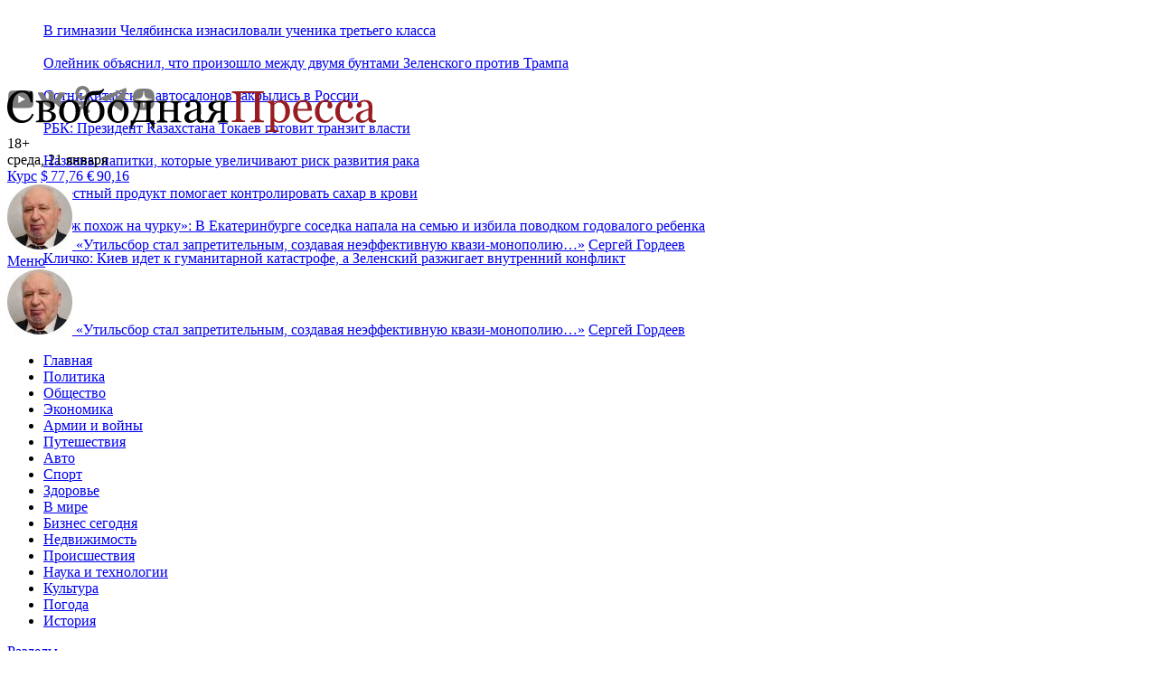

--- FILE ---
content_type: text/html; charset=utf-8
request_url: https://svpressa.ru/showbiz/news/267657/
body_size: 17259
content:
<!doctype html>
<html dir="ltr" lang="ru">
<head>
        <link rel="canonical" href="https://svpressa.ru/showbiz/news/267657/" />
            <meta charset="utf-8">
    <meta http-equiv="x-ua-compatible" content="ie=edge">
    <title>&laquo;Отправить на Колыму&raquo;: Милонов предложил лишить Ефремова всех званий и ролей</title>
    <meta name="viewport" content="width=device-width, initial-scale=1">
    <meta name="description" content="Депутат Госдумы Виталий Милонов требует посадить актера Михаила Ефремова">
                    
    
        <meta property="og:url" content="https://svpressa.ru/showbiz/news/267657/">
    <meta property="og:title" content="&laquo;Отправить на Колыму&raquo;: Милонов предложил лишить Ефремова всех званий и ролей">
    <meta property="og:description" content="Депутат Госдумы Виталий Милонов требует посадить актера Михаила Ефремова">
    <meta property="og:type" content="article">
    <meta property="og:image" content="https://svpressa.ru/p/26/267/267657/p-267657.jpg">
    <meta name="twitter:card" content="summary_large_image">
    <meta name="twitter:site" content="@svpressa">
    <meta name="twitter:creator" content="@svpressa">
    <meta name="twitter:title" content="&laquo;Отправить на Колыму&raquo;: Милонов предложил лишить Ефремова всех званий и ролей">
    <meta name="twitter:description" content="Депутат Госдумы Виталий Милонов требует посадить актера Михаила Ефремова">
    <meta name="twitter:image" content="https://svpressa.ru/p/26/267/267657/p-267657.jpg">
        
    
    <link rel="stylesheet" href="/css/sp.css?v=202410281">
    <!--[if lt IE 9]><script src="/js/html5support.js"></script><![endif]-->


    
    
    


        <script type="application/ld+json">
        {
          "@context": "https://schema.org/",
          "@type": "BreadcrumbList",
          "itemListElement": [{
            "@type": "ListItem",
            "position": 1,
            "name": "Главная",
            "item": "https://svpressa.ru/"
          },
                              {
            "@type": "ListItem",
            "position": 2,
            "name": "Шоубиз",
            "item": "https://svpressa.ru/showbiz/news/"
          },
                              {
            "@type": "ListItem",
            "position": 3,
            "name": "Аварии",
            "item": "https://svpressa.ru/topics/avarii/news/"
          },
                    
          {
            "@type": "ListItem",
            "position": 4,
            "name": "&laquo;Отправить на Колыму&raquo;: Милонов предложил лишить Ефремова всех званий и ролей"
          }
          ]
        }
    </script>
    


        <script type="application/ld+json">
        {
           "@context": "https://schema.org",
                      "@type": "NewsArticle",
                      "url": "https://svpressa.ru/showbiz/news/267657/",
                      "author": {
                "@type": "Person",
                "name": "Отдел Новостей"
              },
                       "publisher":{
              "@type":"Organization",
              "name":"Свободная Пресса",
              "logo": {
                  "@type": "ImageObject",
                  "url": "https://svpressa.ru/i/logo-svpressa.png"
                }
           },
           "headline": "&laquo;Отправить на Колыму&raquo;: Милонов предложил лишить Ефремова всех званий и ролей",
           "mainEntityOfPage": "https://svpressa.ru/showbiz/news/267657/",
           "articleBody": "Депутат Госдумы Виталий Милонов требует посадить актера Михаила Ефремова. Напомним, актер Михаил Ефремов, устроивший ДТП на&nbsp;Смоленской набережной в&nbsp;центре столицы, в&nbsp;момент аварии находился в&nbsp;состоянии опьянения. &laquo;Лечить поздно. Только тюрьма. Жалеть его нельзя. Ефремов мог выключиться за&nbsp;рулем и&nbsp;влететь в&nbsp;пешеходов. Плевать, что он&nbsp;известный актёр. Лишить его всех ролей и&nbsp;званий. И&nbsp;отправить на&nbsp;Колыму прорубать ледоколом дороги&raquo;,&nbsp;&mdash; цитирует Милонова РЕН&nbsp;ТВ. Он&nbsp;заявил, что если актер поймет, что ему это сходит с&nbsp;рук, он&nbsp;продолжит &laquo;алкоголические гонки&raquo;. &laquo;И&nbsp;в&nbsp;кино его брать нельзя. Кто ему платит&nbsp;&mdash; спонсирует его пьяные покатушки. Формула простая. Тот, кто сел нажравшись за&nbsp;руль&nbsp;&mdash; равен убийце&raquo;,&nbsp;&mdash; сказал депутат.",
                      "image":["https://svpressa.ru/p/26/267/267657/p-267657.jpg"],
                      "datePublished":"2020-06-09T02:53:00+03:00",
           "dateModified":"2020-06-09T02:53:00+03:00"
        }
    </script>
    


    

    <script src="/js/picturefill.min.js?v=1463063015000" async></script>

    

    
    
    <script async type="text/javascript" src="//s.luxcdn.com/t/229664/360_light.js"></script>
    





    
            <meta property="relap:article" content="false">
            <meta property="article:published_time" content="2020-06-09T02:53:00+03:00">
    

    
    
    <link rel="icon" type="image/png" href="/favicon-16x16.png?v=1471426270000" sizes="16x16">
    <link rel="icon" type="image/png" href="/favicon-32x32.png?v=1471426270000" sizes="32x32">
    <link rel="icon" type="image/png" href="/favicon-96x96.png?v=1471426270000" sizes="96x96">






<style>
@media (max-width: 480px) {

#adfox_154334798986441917 {
    display:block;
clear:both;
    padding-top:1em;
}

#yandex-vh {
    height:250px;
}

/*#adfox_149382238558383135,*/
#adfox_166074206548625200 {
    height:120px;
}

#adfox_157321318210373358 {
    height:300px;
}

#adfox_150347518061173214 {
    height:350px;
}

#adfox_152483132227926856 {
    height:350px;
}

#adfox_152112464784545018 {
    height:480px;
}


#adfox_152967455873041513 {
    height:750px;
}

#adfox_149805505100184850 {
    height:600px;
}

#adfox_158576435130642108,
#adfox_158652806112888988,
#adfox_158944708604245095 {
    height:120px;
}

#adfox_149684398997947462,
#adfox_1481729649585323 {
    height:400px;
    width:250px;
}

#adfox_166074206548625200,
/*#adfox_149382238558383135,*/
#adfox_152483132227926856,
#adfox_150347518061173214,
#adfox_152112464784545018,
#adfox_157321318210373358,
#adfox_152967455873041513,
#adfox_149805505100184850,
#adfox_158576435130642108,
#adfox_158652806112888988,
#adfox_158944708604245095,
#adfox_149684398997947462,
#adfox_1481729649585323,
#adfox_151671785189981641
{
    display:block;
    background-color: #fff;
    padding:0;
    position: relative;
}

/*#adfox_166074206548625200::before,*/
/*#adfox_149382238558383135::before,*/
#adfox_152483132227926856::before,
#adfox_150347518061173214::before,
#adfox_152112464784545018::before,
#adfox_157321318210373358::before,
#adfox_152967455873041513::before,
#adfox_149805505100184850::before,
/*#adfox_158576435130642108::before,*/
/*#adfox_158652806112888988::before,*/
/*#adfox_158944708604245095::before,*/
#adfox_149684398997947462::before,
#adfox_1481729649585323::before,
#adfox_151671785189981641::before
{
    content: "РЕКЛАМА";
    color:#666;
    font-size:14px;
    font-weight: normal;
    left: 50%;
    position: absolute;
    top: 50%;
    transform: translate(-50%, -50%);
    text-align: center;
    z-index:0;
}

}


@media (min-width: 481px) {

    #yandex-vh {
    height:450px;
}

#adfox_1481729326681014,
#adfox_158531307548162957  {
    width:300px;
    height:300px;
}

#adfox_150347518061173214 {
    height:450px;
}

#adfox_152112464784545018 {
    height:480px;
}



#adfox_157321318210373358 {
    height:340px;
}

/*
#adfox_1482230651395507 {
    height:200px;
}
*/
/*
#adfox_1481729254647214 {
    height:90px;
    width:728px;
}
*/

#adfox_1481729521474783,
#adfox_149684398997947462,
#adfox_1481729649585323 {
    height:400px;
    width:240px;
}


#adfox_1481729389686235 {
    width:300px;
    height:600px;
}

#adfox_152967466817766424 {
    height:300px;
}


#adfox_151671785189981641 {
    height:250px;
}

    #adfox_166074199840271027 {
        height:120px;
}


#adfox_166074199840271027,
#adfox_150347518061173214,
#adfox_152112464784545018,
#adfox_157321318210373358,
/*#adfox_1482230651395507,*/
/*#adfox_1481729254647214,*/
/*#adfox_1481729521474783,*/
#adfox_152967466817766424,
/*#adfox_1481729389686235,*/
#adfox_1481729326681014,
#adfox_158531307548162957,
#adfox_149684398997947462,
#adfox_1481729649585323,
#adfox_151671785189981641 {
    display:block;
    background-color: #fff;
    padding:0;
    position: relative;
}

/*#adfox_166074199840271027::before,*/
#adfox_150347518061173214::before,
#adfox_152112464784545018::before,
#adfox_157321318210373358::before,
/*#adfox_1482230651395507::before,*/
/*#adfox_1481729254647214::before,*/
/*#adfox_1481729521474783::before,*/
#adfox_152967466817766424::before,
/*#adfox_1481729389686235::before,*/
#adfox_1481729326681014::before,
#adfox_158531307548162957::before,
#adfox_151671785189981641::before,
/*#adfox_149684398997947462::before,*/
#adfox_1481729649585323::before,
#adfox_151671785189981641::before
 {
    content: "РЕКЛАМА";
    color:#666;
    font-size:14px;
    font-weight: normal;
    left: 50%;
    position: absolute;
    top: 50%;
    transform: translate(-50%, -50%);
    text-align: center;
    z-index:0;
}

/*
#adfox_1482230651395507::before {
    top: 11%;
}
*/

    #adfox_15132575496764270_149097,
    #adfox_15132575496764270_149068 {

    }

}


div.sendsay-checkbox {
margin-bottom: -1.75em;
}

div.sendsay-checkbox label {
font-size: 12px;
color:#666;
}

div.sendsay-image {
max-width:44px;
position:absolute;
}

div.sendsay-image + div.sendsay-text {
height: 4em;
padding-top: 1em;
}

div.sendsay-popup {
width:auto !important;
}

</style>



 

</head>

<body>

    
        <div id="adfox_15132575496764270"></div>
    
    
    
    
    
        <div id="adfox_1484921178563864"></div>
    
    
        
            <div id="adfox_1495110525393924"></div>
    
        <div id="adfox_153079930644463343" style="z-index:5;"></div>
        

        <div id="adfox_152993940628348673"></div>
    
    


    <a name="top"></a>
    <div class="b-container">
        
<div class="_adfox_banner_above_header" id="adfox_1482230651395507"></div>




<div id="adfox_149382238558383135" class="_adfox_banner_above_header_mobile_ad"></div>





<style>
.b-top-header__item {
	width:100%;
	display: block;
	overflow: hidden;
	line-height: 36px;
}

.b-top-header__logo {
	display: none;
}


@media (max-width: 998px) {
.b-top-header__logo {
display: block;
float:left;
width:36px;
margin-right:1em;
}


}



.b-top-header__e2wwqk-img:after {
  background: url('/i/164х38.png') no-repeat;
	height:38px;
	width:164px;
}
.b-top-header__e2wwqk,
.b-top-header__e2wwqk-img {
	height:38px;
	width:164px;
}

.b-top-header__main,
.b-top-header__aside {
	height:41px;
}


</style>

<section class="b-top-header">
<div class="b-top-header__main">
	<div class="b-top-header__ticker">
		<div class="b-top-header__ticker-loader"></div>
	</div>
	<ul class="b-top-header__items">
				<li class="b-top-header__item"><a href="/accidents/news/499555/?top=1">В гимназии Челябинска изнасиловали ученика третьего класса</a></li>
				<li class="b-top-header__item"><a href="/politic/news/499557/?top=1">Олейник объяснил, что произошло между двумя бунтами Зеленского против Трампа</a></li>
				<li class="b-top-header__item"><a href="/society/news/499566/?top=1">Сотни китайских автосалонов закрылись в России</a></li>
				<li class="b-top-header__item"><a href="/politic/news/499552/?top=1">РБК: Президент Казахстана Токаев готовит транзит власти</a></li>
				<li class="b-top-header__item"><a href="/health/news/499539/?top=1">Названы напитки, которые увеличивают риск развития рака</a></li>
				<li class="b-top-header__item"><a href="/health/news/499542/?top=1">Известный продукт помогает контролировать сахар в крови</a></li>
				<li class="b-top-header__item"><a href="/accidents/news/499558/?top=1">&laquo;Муж похож на чурку&raquo;: В Екатеринбурге соседка напала на семью и избила поводком годовалого ребенка</a></li>
				<li class="b-top-header__item"><a href="/society/news/499553/?top=1">Кличко: Киев идет к гуманитарной катастрофе, а Зеленский разжигает внутренний конфликт</a></li>
		
	</ul>
</div>
<div class="b-top-header__aside">
	<div class="b-top-header__e2wwqk">
		<div id="adfox_172951536231457824"></div>
		
	</div>


	<div class="b-top-header__socials">
		<a target="_blank" href="https://www.youtube.com/user/svpressaru?sub_confirmation=1" class="b-top-header__socials-item" title="Свободная Пресса на YouTube"><img src="/i/socials/yt.png" alt="Свободная Пресса на YouTube"></a>
		<a target="_blank" href="https://vk.com/svpressa" class="b-top-header__socials-item" title="Свободная Пресса Вконтакте"><img src="/i/socials/vk.png" alt="Свободная Пресса Вконтакте"></a>
		<a target="_blank" href="https://www.odnoklassniki.ru/svpressa" class="b-top-header__socials-item" title="Свободная Пресса в Одноклассниках"><img src="/i/socials/ok.png" alt="Свободная Пресса в Одноклассниках"></a>
		<a target="_blank" href="https://t.me/s/svpressaru" class="b-top-header__socials-item" title="Свободная Пресса в Телеграм"><img src="/i/socials/tg.png" alt="Свободная Пресса в Телеграм"></a>
				<a target="_blank" href="https://dzen.ru/svpressaru" class="b-top-header__socials-item" title="Свободная Пресса в Дзен"><img src="/i/socials/dzen.png" alt="Свободная Пресса в Дзен"></a>
	</div>
</div>
</section>


<!-- header -->
<header class="b-header _clearfix">
	<div class="b-header__info-container">
		<div class="b-header__info">
			<div class="b-header__logo"><a href="/"><img src="/i/logo-svpressa.svg" onerror="this.src='/i/logo-svpressa.png'" alt="Свободная Пресса" class="b-header__logo-img"></a>
				<div class="b-header__age-rating">18+</div>
			</div>
			<div class="b-header__date-and-region">
				<div class="b-header__date">
					среда, 21 января
				</div>

				<div class="b-header__currency-wrapper _hide_mobile">
					<a class="b-header__currency-link" href="/topics/kurs-valyut/">Курс</a>
					<a href="/topics/kurs-valyut/" class="b-header__currency b-header__currency--first">
						$&thinsp;<span class="b-header__currency-value b-header__currency--up">77,76</span>
					</a>
					<a href="/topics/kurs-valyut/" class="b-header__currency">
						&euro;&thinsp;<span class="b-header__currency-value b-header__currency--up">90,16</span></a>
				</div>

				


				
			</div>
		</div>
		<div class="b-header__top _hide_mobile">
						<!-- quote -->
			<article class="b-article" data-name="Сергей Гордеев:
				О повышении утильсбора на авто">
				<a href="/quotes/5439/?qht=1" class="b-quote-top__img">
					<img src="/p/persons/5044/s-5044.jpg"
						alt="">
				</a>
				<a class="b-quote-top__subtitle" href="/quotes/5439/?qht=1"><span
						class="b-quote-mark">&laquo;</span>Утильсбор стал запретительным, создавая неэффективную квази-монополию…<span
						class="b-quote-mark">&raquo;</span></a>
				<a href="/quotes/5439/?qht=1"
					class="b-quote-top__author-name">Сергей Гордеев</a>
			</article>
			<!-- /quote -->
			
					</div>
		<div class="b-header__menu-trigger" id="b-header__menu-trigger">
			<a href="#" class="b-header__menu-link">
				<div class="b-header__menu-icon"></div>
				<div class="b-header__menu-title">Меню</div>
			</a>
		</div>
	</div>


<noindex>
<!--noindex-->
<div class="b-quote-header">
	<article class="b-quote-header__article" data-name="Сергей Гордеев:
	О повышении утильсбора на авто">
	<a href="/quotes/5439/?qht=1" class="b-quote-header__img" rel="nofollow">
		<img src="/p/persons/5044/s-5044.jpg"
			alt="">
	</a>
	<a class="b-quote-top__subtitle" href="/quotes/5439/?qht=1" rel="nofollow"><span
			class="b-quote-mark">&laquo;</span>Утильсбор стал запретительным, создавая неэффективную квази-монополию…<span
			class="b-quote-mark">&raquo;</span></a>
	<a href="/quotes/5439/?qht=1"
		class="b-quote-top__author-name" rel="nofollow">Сергей Гордеев</a>
</article>
</div>
<!--/noindex-->
</noindex>

		<!-- menu-container -->
	<div class="b-header__menu-container _hide_mobile" id="b-header__menu-container">
		<!-- nav -->
		<nav class="b-nav">
			<div class="b-nav-container">
				<div class="b-nav__container">
					<div class="b-nav__rubrics-container" id="b-nav__rubrics-container">
						<a href="#" class="b-nav__rubrics-trigger" id="b-nav__rubrics-trigger"></a>
						<ul class="b-nav__list" id="b-nav__list_rubrics">
							<li class="b-nav__item"><a class="b-nav__link b-nav__link_white" href="/">Главная</a></li>
																					<li class="b-nav__item"><a class="b-nav__link b-nav__link_white" href="/politic/">Политика</a></li>
																																										<li class="b-nav__item"><a class="b-nav__link b-nav__link_white" href="/society/">Общество</a></li>
																																										<li class="b-nav__item"><a class="b-nav__link b-nav__link_white" href="/economy/">Экономика</a></li>
																																										<li class="b-nav__item"><a class="b-nav__link b-nav__link_white" href="/war21/">Армии и войны</a></li>
																																										<li class="b-nav__item"><a class="b-nav__link b-nav__link_white" href="/travel/">Путешествия</a></li>
																																																								<li class="b-nav__item"><a class="b-nav__link b-nav__link_white" href="/auto/">Авто</a></li>
																												<li class="b-nav__item"><a class="b-nav__link b-nav__link_white" href="/sport/">Спорт</a></li>
																																																								<li class="b-nav__item"><a class="b-nav__link b-nav__link_white" href="/health/">Здоровье</a></li>
																																										<li class="b-nav__item"><a class="b-nav__link b-nav__link_white" href="/world/">В мире</a></li>
																																										<li class="b-nav__item"><a class="b-nav__link b-nav__link_white" href="/business/">Бизнес сегодня</a></li>
																																										<li class="b-nav__item"><a class="b-nav__link b-nav__link_white" href="/realty/">Недвижимость</a></li>
																												<li class="b-nav__item"><a class="b-nav__link b-nav__link_white" href="/accidents/">Происшествия</a></li>
																																																								<li class="b-nav__item"><a class="b-nav__link b-nav__link_white" href="/science/">Наука и технологии</a></li>
																												<li class="b-nav__item"><a class="b-nav__link b-nav__link_white" href="/culture/">Культура</a></li>
																																																								<li class="b-nav__item"><a class="b-nav__link b-nav__link_white" href="/weather/">Погода</a></li>
																																										<li class="b-nav__item"><a class="b-nav__link b-nav__link_white" href="/post/">История</a></li>
																																																																																																																																																																																						
						</ul>
					</div>
				</div>
				<div class="b-nav__container">
					<a href="#" class="b-nav__trigger" id="b-nav__list_categories-trigger">Разделы</a>
					<div class="b-nav__sub-container _hide_mobile" id="b-nav__categories-container">
						<ul class="b-nav__list">
							<li class="b-nav__item b-nav__item_category b-nav__item_first"><a class="b-nav__link" href="/all/news/">Новости</a></li>
							<li class="b-nav__item b-nav__item_category"><a class="b-nav__link" href="/blogs/">Мнения</a></li>
							
							<li class="b-nav__item b-nav__item_category"><a class="b-nav__link" href="/all/photo/">Фото</a></li>
							
							<li class="b-nav__item b-nav__item_category"><a class="b-nav__link" href="/all/sptv/">СП-Видео</a></li>
							
							<li class="b-nav__item b-nav__item_category"><a class="b-nav__link" href="/authors/">Авторы</a></li>
							<li class="b-nav__item b-nav__item_category"><a class="b-nav__link " href="/experts/">Эксперты</a></li>
							<li class="b-nav__item b-nav__item_category"><a class="b-nav__link " href="/quotes/">Цитаты</a></li>
							<li class="b-nav__item b-nav__item_category"><a class="b-nav__link " href="/persons/">Персоны</a></li>
							<li class="b-nav__item b-nav__item_category"><a class="b-nav__link " href="/companies/">Компании</a></li>
							
						</ul>
					</div>
				</div>
				

								<div class="b-nav__container b-nav__topics">
					<a href="#" class="b-nav__trigger" id="b-nav__list_topics-trigger">Горячие темы</a>
					<div class="b-nav__sub-container b-nav__sub-container_topics _hide_mobile" id="b-nav__topics-container">
						<ul class="b-nav__list">
							<li class="b-nav__item b-nav__item_topic b-nav__item_topics _hide_mobile"><a class="b-nav__link_topics" href="/topics/">Темы:</a></li>
														<li class="b-nav__item b-nav__item_topic b-nav__item_first"><a class="b-nav__link" href="/topics/specialnaya-operaciya-na-ukraine/">Спецоперация на Украине</a></li>
														<li class="b-nav__item b-nav__item_topic"><a class="b-nav__link" href="/topics/mir-na-ukraine/">Мир на Украине</a></li>
														<li class="b-nav__item b-nav__item_topic"><a class="b-nav__link" href="/topics/migranty-i-migraciya/">Мигранты и миграция</a></li>
														<li class="b-nav__item b-nav__item_topic"><a class="b-nav__link" href="/topics/sankcii/">Санкции</a></li>
														<li class="b-nav__item b-nav__item_topic"><a class="b-nav__link" href="/topics/kurs-valyut/">Курс валют</a></li>
														<li class="b-nav__item b-nav__item_topic"><a class="b-nav__link" href="/topics/krasota-i-uhod/">Красота и уход</a></li>
														<li class="b-nav__item b-nav__item_topic"><a class="b-nav__link" href="/topics/kitay-segodnya/">Китай сегодня</a></li>
							
						</ul>
					</div>
				</div>
				
			</div>
			<!-- /nav-container -->
		</nav>
		<!-- /nav -->
	</div>
	<!-- /menu-container -->

</header>
<!-- /header -->




<!-- bottom topline -->








        <!-- content -->
        <div class="b-content _clearfix">
            

            

            <!-- content-main -->
            			<!-- content-main -->
			<div class="b-content__main">
								<div id="adfox_1481729254647214" class="_adfox_banner_768"></div>

								<article class="b-text">
	<div class="b-text__container">
		<header class="b-text__header">
							<div class="b-text__rubric">
								<a class="b-text__rubric-link"
									href="/showbiz/"><span>Шоубиз</span></a>																/
								<a class="b-text__rubric-link" href="/topics/avarii/">Аварии</a>
																
								<div class="b-text__date">9 июня 2020 02:53</div>
							</div>

							<h1 class="b-text__title">&laquo;Отправить на Колыму&raquo;: Милонов предложил лишить Ефремова всех званий и ролей</h1>
							
							

														<div class="b-text__info">
								
								
								<div class="b-views b-views_header"><i class="icon-views"></i> 1213</div>
								<a href="#" class="b-text__socials-trigger" id="b-text__socials-trigger"><i class="icon-socials"></i></a>
								<div class="b-socials b-socials_header _hide_mobile" id="b-socials_header">
									<div class="b-socials__container b-socials__container_header">
										<div class="ya-share2" data-services="vkontakte,odnoklassniki,telegram"
											data-url="https://svpressa.ru/showbiz/news/267657/" data-title="&laquo;Отправить на Колыму&raquo;: Милонов предложил лишить Ефремова всех званий и ролей"
											data-description="Депутат Госдумы Виталий Милонов требует посадить актера Михаила Ефремова" data-counter></div>
									</div>
								</div>
								<a class="b-print b-print_header" href="#" title="Версия для печати"><i class="icon-print"></i></a>
								<a class="b-email b-email_header"
									href="mailto:?subject=«Отправить на Колыму»: Милонов предложил лишить Ефремова всех званий и ролей&body=«Отправить на Колыму»: Милонов предложил лишить Ефремова всех званий и ролей%0Dhttps://svpressa.ru/showbiz/news/267657/%0D%0DСвободная%20Пресса%0Dhttps://svpressa.ru"
									title="Отправить по емейл"><i class="icon-email"></i></a>
								
								
							</div>
							<!-- /text__info -->
							
							
						</header>
						<!-- /text__header -->

						
																		<div id="adfox_152483132227926856" class="b-text__block_offset_medium"></div>
		<div class="b-text__content">
    <div class="b-text__block b-text__block_text b-text__block_offset_large" data-io-article-url="https://svpressa.ru/showbiz/news/267657/">
                <div class="_adfox_banner_240" id="adfox_1481729521474783">
            <div id="crt-713416"></div>
        </div>
                
        
        <p>Депутат Госдумы <a class="_bold _link_new-window" href="/persons/vitaliy-milonov/" target="_blank" rel="noopener">Виталий Милонов</a> требует посадить актера <a class="_bold _link_new-window" href="/persons/mihail-efremov/" target="_blank" rel="noopener">Михаила Ефремова</a>.</p> <p>Напомним, актер Михаил Ефремов, устроивший ДТП на&nbsp;Смоленской набережной в&nbsp;центре столицы, в&nbsp;момент аварии находился <a href="/showbiz/news/267655/" target="_blank" rel="noopener">в&nbsp;состоянии опьянения</a>.</p> <p>&laquo;Лечить поздно. Только тюрьма. Жалеть его нельзя. Ефремов мог выключиться за&nbsp;рулем и&nbsp;влететь в&nbsp;пешеходов. Плевать, что он&nbsp;известный актёр. Лишить его всех ролей и&nbsp;званий. И&nbsp;отправить на&nbsp;Колыму прорубать ледоколом дороги&raquo;,&nbsp;&mdash; <a href="/showbiz/news/267655/" target="_blank" rel="nofollow noopener">цитирует</a> Милонова РЕН&nbsp;ТВ.</p> <p>Он&nbsp;заявил, что если актер поймет, что ему это сходит с&nbsp;рук, он&nbsp;продолжит &laquo;алкоголические гонки&raquo;.</p> <p>&laquo;И&nbsp;в&nbsp;кино его брать нельзя. Кто ему платит&nbsp;&mdash; спонсирует его пьяные покатушки. Формула простая. Тот, кто сел нажравшись за&nbsp;руль&nbsp;&mdash; равен убийце&raquo;,&nbsp;&mdash; сказал депутат.</p>  <p> </p><p><div id="adfox_154334798986441917"></div></p>

        

        
		

                
        
        
        
        
        

            


    
    </div>
</div>
<!-- /text__content -->

		<footer class="b-text__footer">

    

    <div id="adfox_16650673131151604" class="_clearfix" style="padding-top:1.5em;padding-bottom:1em"></div>

<div class="b-footer-promo" style="padding:1em 1em 1em 20px;margin-top:2em;">
	<p>
		Читайте новости «Свободной Прессы» в <a href="https://yandex.ru/news/?favid=9118" class="_link_medium" target="_blank">Яндекс.Новостях</a>, а так же подписывайтесь на наши каналы в <a href="https://zen.yandex.ru/id/5fa06601ccd6794086f076f3" class="_link_medium" target="_blank">Яндекс.Дзен</a>, <a href="https://t.me/svpressaru" class="_link_medium" target="_blank">Telegram</a> и <a href="https://mediametrics.ru/rating/ru/day.html?search=www.svpressa.ru" class="_link_medium" target="_blank">MediaMetrics</a>.
</p>
</div>
  



<div id="adfox_157321318210373358" style="clear:both" class="_clearfix b-text__block_offset_large"></div>




    
    
        <div id="adfox_152112464784545018"  style="clear:both" class="_clearfix b-text__block_offset_medium"></div>


    
    <!-- relevant-articles -->

<!-- topics -->
<div class="b-topics">
	<a href="/topics/avarii/" class="b-content__title_link">Читайте ещё</a>

	<div class="b-articles">
						<!-- article -->
<article class="b-article b-article_small b-col_1-2_content b-col_1-2_content_first">
	<a href="/society/article/498550/?cba=1" class="b-article__img b-article__img_small">
		<img src="/p/49/498/498550/xs-498550.jpg?v=1768312515" alt="У пятимесячного Миши Ворошилина редкий диагноз, угрожающий раком кожи">
	</a>
	<a class="b-article__title b-article__title_small" href="/society/article/498550/?cba=1">У пятимесячного Миши Ворошилина редкий диагноз, угрожающий раком кожи</a>
	<p class="b-article__subtitle b-article__subtitle_small">Мальчика спасёт только срочная операция</p>
</article>
<!-- /article -->


						<!-- article -->
<article class="b-article b-article_small b-col_1-2_content">
	<a href="/showbiz/article/498714/?cba=1" class="b-article__img b-article__img_small">
		<img src="/p/49/498/498714/xs-498714.jpg?v=1768420488" alt="&quot;Дело Гудкова&quot;: Лафа - русских-то теперь чуть ли не даром оскорблять можно!">
	</a>
	<a class="b-article__title b-article__title_small" href="/showbiz/article/498714/?cba=1">&laquo;Дело Гудкова&raquo;: Лафа&nbsp;&mdash; русских-то теперь чуть&nbsp;ли не даром оскорблять можно!</a>
	<p class="b-article__subtitle b-article__subtitle_small">За издевательскую пародию на песню SHAMAN&rsquo;а &laquo;узкий&raquo; комик заплатит смехотворный штраф</p>
</article>
<!-- /article -->

	</div>

	<div class="b-articles">
						<!-- article -->
<article class="b-article b-article_small_news b-col_1-2_content b-col_1-2_content_first">
	<a class="b-article__title b-article__title_small" href="/accidents/news/499239/?cban=1">Столкновение скоростных поездов в Испании: растет число жертв</a>
	
</article>
<!-- /article -->


						<!-- article -->
<article class="b-article b-article_small_news b-col_1-2_content">
	<a class="b-article__title b-article__title_small" href="/sport/news/499380/?cban=1">Известный хоккеист Ничушкин попал в аварию</a>
	
</article>
<!-- /article -->

	</div>

		<div class="b-articles">
						<!-- article -->
<article class="b-article b-article_small b-col_1-2_content b-col_1-2_content_first">
	<a href="/war21/article/499551/?cba=1" class="b-article__img b-article__img_small">
		<img src="/p/49/499/499551/xs-499551.jpg?v=1768974729" alt="Сводки СВО, 21 января, главное: «ПВО не работает, F-16 непонятно, что делают», - Зеленский громит генералов">
	</a>
	<a class="b-article__title b-article__title_small" href="/war21/article/499551/?cba=1">Сводки СВО, 21&nbsp;января, главное: &laquo;ПВО не работает, F-16 непонятно, что делают&raquo;,&nbsp;&mdash; Зеленский громит генералов</a>
	<p class="b-article__subtitle b-article__subtitle_small">1427-й день спецоперации. Ситуация на фронтах остается напряженной, но инициатива за&nbsp;ВС РФ</p>
</article>
<!-- /article -->


						

		<article class="b-article b-article_small b-col_1-2_aside">

 <!-- Sparrow -->

<script type="text/javascript" data-key="ea1c763b8e43c3e5e486e1b79c281e1e">
(function(w, a) {
(w[a] = w[a] || []).push({
'script_key': 'ea1c763b8e43c3e5e486e1b79c281e1e',
'settings': {
'w': 19659,
'sid': 10136
}
});
if(!window['_Sparrow_embed']) {
var node = document.createElement('script'); node.type = 'text/javascript'; node.async =
true;
node.src = 'https://widget.sparrow.ru/js/embed.js';
(document.getElementsByTagName('head')[0] ||
document.getElementsByTagName('body')[0]).appendChild(node);
} else {
window['_Sparrow_embed'].initWidgets();
}
})(window, '_sparrow_widgets');
</script>

<!-- /Sparrow -->

        </article>

		
	</div>
	</div>
<!-- /topics -->


    <div class="b-topics">
	  <a href="/topics/avarii/" class="b-topic__link"><span class="b-topic__title">Тема:</span> Аварии</a>
</div>	

       
    <div class="b-tag">
	<span class="b-tag__title">Теги:</span>
				<a href="/tags/vitaliy-milonov/" class="b-tag__link">#Виталий Милонов</a> 
				<a href="/tags/mihail-efremov/" class="b-tag__link">#Михаил Ефремов</a> 
				<a href="/tags/dtp/" class="b-tag__link">#ДТП</a> 
		
</div>	
<!-- /tags -->

    
<div class="b-likes-and-socials">
	<div class="b-socials b-socials_footer">
		<div class="b-socials__container b-socials__container_footer">
			<div class="ya-share2 b-socials__yashare"
				data-services="vkontakte,odnoklassniki,telegram" data-url="https://svpressa.ru/showbiz/news/267657/" data-image="https://svpressa.ru/p/26/267/267657/p-267657.jpg"  data-title="&laquo;Отправить на Колыму&raquo;: Милонов предложил лишить Ефремова всех званий и ролей"
				data-description="Депутат Госдумы Виталий Милонов требует посадить актера Михаила Ефремова" data-counter></div>
		</div>
	</div>

			<div class="b-counts_footer">
		<div class="b-comments_footer-wrapper">
			
			<a class="b-comments_footer_btn" href="#mc-container"
				data-cackle-channel="267657"><span>Комментировать</span><i class="icon-comments"></i></a>

		</div>
	</div>
		</div>
    
    <img src="/cnt.php" class="_hidden">
</footer>
<!-- /b-text__footer news -->







<section class="b-content__section b-content__section_first">
  <div class="pulse-widget" data-sid="partners_widget_svpressaru_1"></div>
  <script async src="https://static.pulse.mail.ru/pulse-widget.js"></script>
</section>


 







	</div>
	<!-- /b-text__container -->
</article>
<!-- /b-text -->
								
								<section class="b-content__sectionb-content__section_first" id="adfox_152967466817766424"></section>
<section class="b-content__sectionb-content__section_first" id="adfox_152967455873041513"></section>



								<!-- more news -->
<section class="b-content__section _oh">
	<a href="/all/news/" class="b-content__title b-content__title_list">Новости дня</a>
	<ul class="b-news__list b-news__list-more-news">
				<li class="b-news__item_list b-news__item_first">
			<a class="b-news__title" href="/health/news/499570/?nbt=1"><time class="b-news__time" datetime="2026-01-21T11:09:00+03:00">11:09</time> В индийском штате выявлен новый опасный штамм оспы обезьян</a>
		</li>
				<li class="b-news__item_list">
			<a class="b-news__title" href="/accidents/news/499569/?nbt=1"><time class="b-news__time" datetime="2026-01-21T11:00:00+03:00">11:00</time> В Уфе мигранты готовили теракт в полицейском отделе&nbsp;&mdash; один из участников ликвидирован</a>
		</li>
				<li class="b-news__item_list">
			<a class="b-news__title" href="/society/news/499568/?nbt=1"><time class="b-news__time" datetime="2026-01-21T10:59:00+03:00">10:59</time> Эксперт: Прежде чем запрещать в&nbsp;РФ регистрацию ботов, необходимо принять другой закон</a>
		</li>
				<li class="b-news__item_list">
			<a class="b-news__title" href="/accidents/news/499567/?nbt=1"><time class="b-news__time" datetime="2026-01-21T10:50:00+03:00">10:50</time> В Кемерово вооруженные пассажиры забрали иномарку у таксиста и оставили его в безлюдном месте</a>
		</li>
				<li class="b-news__item_list">
			<a class="b-news__title" href="/society/news/499566/?nbt=1"><time class="b-news__time" datetime="2026-01-21T10:41:00+03:00">10:41</time> Сотни китайских автосалонов закрылись в России</a>
		</li>
				<li class="b-news__item_list">
			<a class="b-news__title" href="/war21/news/499565/?nbt=1"><time class="b-news__time" datetime="2026-01-21T10:35:00+03:00">10:35</time> СМИ: Канада моделирует военное вторжение США и потенциальный ответ</a>
		</li>
				<li class="b-news__item_list">
			<a class="b-news__title" href="/accidents/news/499564/?nbt=1"><time class="b-news__time" datetime="2026-01-21T10:28:00+03:00">10:28</time> В Томске авария оставила без воды жителей 700 домов</a>
		</li>
				<li class="b-news__item_list">
			<a class="b-news__title" href="/politic/news/499562/?nbt=1"><time class="b-news__time" datetime="2026-01-21T10:18:00+03:00">10:18</time> Свои земли и свои люди: Медведев объяснил, почему Трампу не стать Путиным</a>
		</li>
				<li class="b-news__item_list">
			<a class="b-news__title" href="/politic/news/499563/?nbt=1"><time class="b-news__time" datetime="2026-01-21T10:13:00+03:00">10:13</time> Трамп: у нас есть вооружения, о которых никто не знает</a>
		</li>
				<li class="b-news__item_list b-news__item_last">
			<a class="b-news__title" href="/politic/news/499557/?nbt=1"><time class="b-news__time" datetime="2026-01-21T09:58:00+03:00">09:58</time> Олейник объяснил, что произошло между двумя бунтами Зеленского против Трампа</a>
		</li>
		
	</ul>
	<div class="b-text__block b-text__block_offset_small">
		<a href="/all/news/9-6-2020/?nabt=1" class="b-news__title">Все новости за 9 июня 2020</a>
	</div>
</section>
<!-- /more news -->

								<!-- quotes -->
<section class="b-content__section">
	<a class="b-content__title" href="/quotes/">Цитаты</a>
	<div class="b-quotes">
		 
		<!-- quote -->
		<article class="b-quote">
			<div class="b-quote__quote">
				<a class="b-quote__title" href="/quotes/5451/?qt=1">О росте &laquo;серых&raquo; зарплат</a>
				<a class="b-quote__subtitle" href="/quotes/5451/?qt=1">&laquo;Уход зарплат в&nbsp;&laquo;тень&raquo;&nbsp;&mdash; традиционная для нашей страны история, возвращающаяся в период ухудшений экономической ситуации. Причина вполне понятна&nbsp;&mdash; попытка предприятий экономить средства на страховых взносах и НДФЛ. Поэтому предприятия будут пользоваться таким механизмом&hellip;&raquo;</a>
				
			</div>
			<div class="b-quote__author">
					<a href="/quotes/5451/?qt=1" class="b-quote__img">
						<img src="/p/persons/1525/s-1525.jpg" alt="">
					</a>
				<div class="b-quote__author-info">
					<a href="/quotes/5451/?qt=1" class="b-quote__author-name">Александр Сафонов</a>
					<p class="b-quote__author-about">Доктор экономических наук, профессор Финансового университета при правительстве РФ</p>
				</div>
			</div>
		</article>
		<!-- /quote -->
		 
		<!-- quote -->
		<article class="b-quote">
			<div class="b-quote__quote">
				<a class="b-quote__title" href="/quotes/5450/?qt=1">О приросте ВВП за 2025 год</a>
				<a class="b-quote__subtitle" href="/quotes/5450/?qt=1">&laquo;Жалкий прирост российского ВВП по итогам 2025 года был обеспечен за счет государственного оборонного заказа, который стимулировал активную работу предприятий оборонно-промышленного комплекса. Но ОПК&nbsp;&mdash; лишь некоторая часть российской экономики&hellip;&raquo;</a>
				
			</div>
			<div class="b-quote__author">
					<a href="/quotes/5450/?qt=1" class="b-quote__img">
						<img src="/p/persons/30/s-30.jpg" alt="">
					</a>
				<div class="b-quote__author-info">
					<a href="/quotes/5450/?qt=1" class="b-quote__author-name">Валентин Катасонов</a>
					<p class="b-quote__author-about">Доктор экономических наук, профессор</p>
				</div>
			</div>
		</article>
		<!-- /quote -->
		 
		<!-- quote -->
		<article class="b-quote">
			<div class="b-quote__quote">
				<a class="b-quote__title" href="/quotes/5443/?qt=1">О добыче редкоземельных металлов</a>
				<a class="b-quote__subtitle" href="/quotes/5443/?qt=1">&laquo;Мы добыли 2500 тонн. Дело в том, что мы ничего серьезного, высокотехнологичного не производим, у нас&nbsp;&mdash; нефть, уголь, газ и оборудование. Ни гаджетов, ни компьютеров. Что-то там пытаемся, но бестолку. Поэтому 2500 тонн&nbsp;&mdash; наш необходимый минимум, больше и не надо&hellip;&raquo;</a>
				
			</div>
			<div class="b-quote__author">
					<a href="/quotes/5443/?qt=1" class="b-quote__img">
						<img src="/p/persons/4494/s-4494.jpg" alt="">
					</a>
				<div class="b-quote__author-info">
					<a href="/quotes/5443/?qt=1" class="b-quote__author-name">Владимир Полеванов</a>
					<p class="b-quote__author-about">Вице-президент национального фонда «Стратегические ресурсы России»</p>
				</div>
			</div>
		</article>
		<!-- /quote -->
		
	</div>
</section>
<!-- /quotes -->

								
				
			</div>
			<!--/ content-main -->
            <!--/ content-main -->
            <!-- content-aside -->
            <div class="b-content__aside">
                								<section class="b-content__section b-content__section_first">
    <a class="b-content__title" href="/all/sptv/?tvtd=1">СП-Видео</a>
    <div class="b-photo-of-the-day">
        <article>
            <a href="/opinions/sptv/499469/?tvtd=1" class="b-sptv__img">
                <img src="/p/49/499/499469/p-499469.jpg?v=1768983854" alt="Алексей Рамм: Стратегическое наступление ВС РФ может начаться весной">
                <span class="b-video__icon"><i class="icon-video"></i></span>
            </a>
            <a class="b-sptv__title b-sptv__title_aside"
                href="/opinions/sptv/499469/?tvtd=1">Алексей Рамм: Стратегическое наступление&nbsp;ВС РФ может начаться весной</a>
        </article>
    </div>
</section>

								<section class="b-content__section b-content__section_teasers">
	<span class="b-content__title">Спецпредложения</span>
    	<div id="adfox_150028550384634160"></div>
		<div id="adfox_1481729326681014"></div>
</section>
								<section class="b-content__section b-content__section_partners" id="unit_92809">
</section>

								<section class="b-content__section b-content__section_partners">
  <div id="mm270520"></div>
  <script type="text/javascript" src="//news.mediametrics.ru/cgi-bin/b.fcgi?ac=b&m=js&n=4&v=7&p=h&id=mm270520" charset="UTF-8"></script>

</section>

								<section class="b-content__section">
    
<!-- Sparrow -->
<script type="text/javascript" data-key="6198bcc65620c22e218168ab511b86e3">
(function(w, a) {
(w[a] = w[a] || []).push({
'script_key': '6198bcc65620c22e218168ab511b86e3',
'settings': {
'w': 19658,
'sid': 10136
}
});
if(!window['_Sparrow_embed']) {
var node = document.createElement('script'); node.type = 'text/javascript'; node.async =
true;
node.src = 'https://widget.sparrow.ru/js/embed.js';
(document.getElementsByTagName('head')[0] ||
document.getElementsByTagName('body')[0]).appendChild(node);
} else {
window['_Sparrow_embed'].initWidgets();
}
})(window, '_sparrow_widgets');
</script>
<!-- /Sparrow -->


</section>

								<section class="b-content__section b-content__section_partners">
<div id="unit_95699"><a href="https://smi2.ru/" >Новости СМИ2</a></div>

</section>

								<div class="_adfox_banner_300x250">
	<div id="adfox_1481729389686235"></div>
	<div id="adfox_149805505100184850"></div>
</div>

				
            </div>
            <!-- /content-aside -->
        </div>
        <!-- content -->
        


<div id="adfox_166074206548625200"></div>
<div id="adfox_166074199840271027"></div>
<div id="adfox_174230876343527824"></div>

<footer class="b-footer">
	<div class="b-footer__container">

		<div class="b-footer__copyright-first-container">

			<div class="b-footer__social-container">
				<ul class="b-footer__social-list">
					
					<li class="b-footer__social-item"><a target="_blank" href="https://vk.com/svpressa" class="icon-vk-large" title="Свободная Пресса Вконтакте"></a></li>
					<li class="b-footer__social-item"><a target="_blank" href="https://dzen.ru/svpressaru" class="icon-dz-large" title="Свободная Пресса в Дзен"></a></li>
					<li class="b-footer__social-item"><a target="_blank" href="https://www.odnoklassniki.ru/svpressa" class="icon-ok-large" title="Свободная Пресса в Одноклассниках"></a></li>
					<li class="b-footer__social-item"><a target="_blank" href="https://www.youtube.com/user/svpressaru?sub_confirmation=1" class="icon-yt-large" title="Свободная Пресса на YouTube"></a></li>
				</ul>
			</div>

			<div class="b-footer__nav-container">
				<nav class="b-footer__nav">
					<ul class="b-footer__nav-list">
						<li class="b-footer__nav-item"><a class="b-footer__nav-link" href="/text/pravovaya-informaciya/">Правовая информация</a></li><li class="b-footer__nav-item"><a class="b-footer__nav-link" href="/text/reklama-na-sayte/">Реклама на сайте</a></li><li class="b-footer__nav-item"><a class="b-footer__nav-link" href="/text/avtoram/">Авторам</a></li><li class="b-footer__nav-item"><a class="b-footer__nav-link" href="/text/kontakty/">Контакты</a></li>
					</ul>
				</nav>
			</div>


			<div class="b-footer__search">
				<form action="https://yandex.ru/sitesearch" method="get" target="_self">
					<input type="hidden" name="searchid" value="2221801"/>
					<input type="hidden" name="l10n" value="ru"/>
					<input type="hidden" name="reqenc" value="utf-8"/>
					<input type="search" class="b-footer__search-input" placeholder="Поиск" results="5" autosave="svp_search" name="text" value="">
				</form>
			</div>


			<div class="b-footer__copyright-first">
				<p class="_line">
					<span class="_bold">Врио главного редактора Лебедев В.В.</span>
				</p>
				

				<p class="_line">
					Перепечатка и цитирование материалов издания допускается только при точном соблюдении требований <a href="/text/pravila-ispolzovaniya-materialov-svpressa/" class="_link_standart">Правил их использования</a>.
				</p>

				<p class="_line">
					Мнения отдельных авторов могут не совпадать с позицией редакции.
				</p>

			</div>
		</div>

		<div class="b-footer__copyright-second-container">
			<div class="b-footer__copyright-second">
				<div class="_text">
					<p class="_line">
						<strong>СвободнаяПресса</strong>&nbsp;&reg; – свидетельства о регистрации товарных знаков №390722 и №390723 выданы Роспатентом 06.10.2009.<br>
						Действительны до 23.03.2029.
					</p>
					<p class="_line">
						&copy; <strong>2009, АНО «ИнПресс»</strong> – свидетельство о регистрации СМИ Эл №ФС77-77526 выдано Федеральной службой по надзору в сфере связи, информационных технологий и массовых коммуникаций.
					</p>
					<p class="_line">
					Сетевое издание «Свободная пресса» выходит с 1 ноября 2008 года.
				</p>
				<div class="_bold">18+</div>
				</div>
			</div>
		</div>

		<div class="b-footer__copyright-third-container">
			<div class="b-footer__copyright-third">
				<div class="_text">
					<p class="_line">
						<strong>Учредитель:</strong>
						<br/>АНО «ИнПресс»
					</p>

					<p class="_line">
						<strong>Редакция:</strong>
						<br/>E-mail: см. <a href="/text/kontakty/" class="_link_standart">Контакты</a>
						<br/>Тел.: <a href="tel:+84959993679" class="_link_standart">+7 495 999 36 79</a>
					</p>

					<p class="_line">
						<strong>Издатель:</strong>
						<br/>ООО «Авторское бюро»
						<br/>E-mail: <a href="mailto:7404263@mail.ru" class="_link_standart">7404263@mail.ru</a>
						<br/>Тел.: <a href="tel:+8493804132" class="_link_standart">+7 495 380 41 32</a>
					</p>
					<p class="_line">
					На информационном ресурсе применяются <a class="_link_standart" href="/text/rekomendatelnye-tehnologii/">рекомендательные технологии</a>.
				</p>
				</div>
			</div>

			<div class="b-footer__button-top-container">
				<a href="#top" class="b-footer__button-top">Наверх</a>
			</div>

    
			<div class="b-footer__counters"><div class="b-footer__counter">
			<div id="top100_widget">
			<noscript>
			  <img src="//counter.rambler.ru/top100.cnt?pid=1526186" alt="Топ-100" />
			</noscript>
			</div>
				</div><div class="b-footer__counter">
<!-- Rating@Mail.ru logo -->
<a href="https://top.mail.ru/jump?from=1523619">
<img src="//top-fwz1.mail.ru/counter?id=1523619;t=534;l=1" height="40" width="88" alt="Рейтинг@Mail.ru" /></a>
<noscript><div style="position:absolute;left:-10000px;"><img src="//top-fwz1.mail.ru/counter?id=1523619;js=na" style="border:0;" height="1" width="1" alt="Рейтинг@Mail.ru" /></div></noscript>
<!-- //Rating@Mail.ru logo -->
			</div><div class="b-footer__counter">

			<!--LiveInternet logo--><a href="//www.liveinternet.ru/click;svpressa"
			target="_blank"><img src="//counter.yadro.ru/logo;svpressa?14.6"
			title="LiveInternet: показано число просмотров за 24 часа, посетителей за 24 часа и за сегодня"
			alt="" border="0" width="88" height="31"/></a><!--/LiveInternet-->
			<!--LiveInternet counter--><script type="text/javascript"><!--
			new Image().src = "//counter.yadro.ru/hit;svpressa?r"+
			escape(document.referrer)+((typeof(screen)=="undefined")?"":
				";s"+screen.width+"*"+screen.height+"*"+(screen.colorDepth?
					screen.colorDepth:screen.pixelDepth))+";u"+escape(document.URL)+
			";h"+escape(document.title.substring(0,80))+
			";"+Math.random();//--></script><!--/LiveInternet-->

		</div><div class="b-footer__counter">
        <a href="https://rambler.ru" target="_blank" class="b-footer__counter-link">Партнер Рамблера</a>
      </div><div class="b-footer__counter">
        <img width="88" height="31" alt="" border="0" border-radius="8" src="https://yandex.ru/cycounter?https://svpressa.ru&theme=light&lang=ru"/>
      </div></div></div>
</div>

</footer>
    </div>
    <!-- /container -->


    <div class="cookie-bar _hidden" id="cookie-bar">
        <span class="cookie-message">Если Вы продолжите использование данного сайта, это означает, что Вы даете согласие
            на использование нашим сервером Cookie-файлов и иных технологий по сбору статистических сведений о
            посещениях этого сайта с Вашего компьютера или иного устройства. <a href="/text/policy/" class="cookie-message-link">Политика конфиденциальности.</a></span>
        <span class="cookie-message-mobile">Этот сайт использует Cookies, <a href="/text/policy/" class="cookie-message-link">подробнее</a></span>
        <button class="close-cb" id="cookie-trigger-agree">Больше не показывать</button>
    </div>




        <!-- fullscreen yandex -->

    <script src="/js/_sp.js?v=28102020124229"></script>

    
        <script>
        var art_id = '267657';
    </script>
    
    
        
    <script async src="https://cdn.viqeo.tv/js/vq_starter.js"></script>
    
    <script src="https://yastatic.net/share2/share.js" async></script>


    


    
       
    


<script>window.yaContextCb = window.yaContextCb || []</script>
<script src="https://yandex.ru/ads/system/context.js" async></script>
<script src="/js/_svpressa-async2.js?v=1750782033"></script>


    <script async src="https://jsn.24smi.net/smi.js"></script>

    
    <script type="text/javascript" src="//code.giraff.io/data/widget-svpressaru.js" async></script>
    <script type="text/javascript" src="//code.giraff.io/data/widget-msvpressaru.js" async></script>
    <script type="text/javascript" src="//code.giraff.io/data/widget-svpressainlineru.js" async></script>

    
    <script>(function(a,b,c,d){var e=a.getElementsByTagName(b)[0],f=a.createElement(b);f.async=!0,f.src="https://image.sendsay.ru/app/js/sdk/sdk.min.js",f.id="sendsay-sdk-script",f.dataset.accountId=c,f.dataset.siteId=d,e.parentNode.insertBefore(f,e)})(document,"script","svpressa","pl43589");</script>
    




<script async src="https://cdn-plus.roxot-panel.com/roxot-wrapper/js/roxot-manager.js?pid=2c213512-7728-4873-afec-9e5d3afe7363"></script>





<script>
setInterval(function () {
    if (document.getElementById('adfox_1481729649585323') !== null) {
        Ya.adfoxCode.reload('adfox_1481729649585323');
    }
    if (document.getElementById('adfox_152967455873041513') !== null) {
        Ya.adfoxCode.reload('adfox_152967455873041513');
    }
    if (document.getElementById('adfox_149805505100184850') !== null) {
        Ya.adfoxCode.reload('adfox_149805505100184850');
    }
    if (document.getElementById('adfox_15132575496764270') !== null) {
        Ya.adfoxCode.reload('adfox_15132575496764270');
    }
    if (document.getElementById('adfox_1481729326681014') !== null) {
        Ya.adfoxCode.reload('adfox_1481729326681014');
    }
    if (document.getElementById('adfox_1481729389686235') !== null) {
        Ya.adfoxCode.reload('adfox_1481729389686235');
    }
    if (document.getElementById('adfox_158531307548162957') !== null) {
        Ya.adfoxCode.reload('adfox_158531307548162957');
    }
    if (document.getElementById('adfox_152967466817766424') !== null) {
        Ya.adfoxCode.reload('adfox_152967466817766424');
    }
    if (document.getElementById('adfox_166074206548625200') !== null) {
        Ya.adfoxCode.reload('adfox_166074206548625200');
    }
    if (document.getElementById('adfox_166074199840271027') !== null) {
        Ya.adfoxCode.reload('adfox_166074199840271027');
    }
    if (document.getElementById('adfox_151671785189981641') !== null) {
        Ya.adfoxCode.reload('adfox_151671785189981641');
    }

}, 15000);
</script>







<!-- Varioqub experiments -->
<script type="text/javascript">
(function(e, x, pe, r, i, me, nt){
e[i]=e[i]||function(){(e[i].a=e[i].a||[]).push(arguments)},
me=x.createElement(pe),me.async=1,me.src=r,nt=x.getElementsByTagName(pe)[0],nt.parentNode.insertBefore(me,nt)})
(window, document, 'script', 'https://abt.s3.yandex.net/expjs/latest/exp.js', 'ymab');
ymab('metrika.22780096', 'init'/*, {clientFeatures}, {callback}*/);
</script>




    

    
<script type="text/javascript">
    
    (function(m,e,t,r,i,k,a){m[i]=m[i]||function(){(m[i].a=m[i].a||[]).push(arguments)};
    m[i].l=1*new Date();k=e.createElement(t),a=e.getElementsByTagName(t)[0],k.async=1,k.src=r,a.parentNode.insertBefore(k,a)})
    (window, document, "script", "https://mc.yandex.ru/metrika/tag.js", "ym");
     ym(22780096, "init", {
         clickmap:false,
         trackLinks:true,
         accurateTrackBounce:true,
         webvisor:false
    });
    




 </script>
    



    <!-- Yandex.Metrika counter -->
    <noscript><div>
        <img src="https://mc.yandex.ru/watch/22780096" style="position:absolute; left:-9999px;" alt="">
    </div></noscript>
    <!-- /Yandex.Metrika counter -->


    
    
    <script type="text/javascript">!function(){var t=document.createElement("script");t.type="text/javascript",t.async=!0,t.src="https://vk.com/js/api/openapi.js?168",t.onload=function(){VK.Retargeting.Init("VK-RTRG-534954-e6chm"),VK.Retargeting.Hit()},document.head.appendChild(t)}();</script><noscript><img src="https://vk.com/rtrg?p=VK-RTRG-534954-e6chm" style="position:fixed; left:-999px;" alt=""/></noscript>
    

    

    

    
    

    
</body>

</html>

--- FILE ---
content_type: application/javascript; charset=utf-8
request_url: https://news.mediametrics.ru/cgi-bin/b.fcgi?ac=b&m=js&n=4&v=7&p=h&id=mm270520
body_size: 6100
content:
{
var linkElement = document.createElement('link');
linkElement.setAttribute('rel', 'stylesheet');
linkElement.setAttribute('type', 'text/css');
linkElement.setAttribute('href', "//news.mediametrics.ru/css/w7.css");
//	linkElement.setAttribute('href', "//mediacryptofund.com/style.css");
document.head.appendChild(linkElement);
function VeiwCode(Data, masView, bn) {
var S='<section class="b-content__section b-content__section_partners">';
S+='<a class="b-content__title b-content__title_ads" href="//mediametrics.ru/rating/ru/online.html" target="_blank">НОВОСТИ МЕДИАМЕТРИКС</a>';
for(var i=0; i<Data.news.length; i++) {
masView[i]=0;
S+='<div class="b-articles" onmouseover="blockMouseOver'+bn+'()" onmouseout="blockMouseOver'+bn+'()">';
S+='<article class="b-article b-article_small b-col_1-2_aside_first';
if (!i) S+=' mm_first';
S+='">';
S+='<a class="b-article__img b-article__img_small" href="'+Data.news[i].linkclick+'">';
S+='<img src="'+((!i)?Data.news[i].imageW2:Data.news[i].imageW)+'">';
if (!i) S+='<div class="mask"></div>';
S+='</a>';
S+='<a href="'+Data.news[i].linkclick+'" class="b-article__title b-article__title_small">'+Data.news[i].title+'</a>';
S+='</article>';
i++
if (i<Data.news.length) {
S+='<article class="b-article b-article_small b-col_1-2_aside">';
S+='<a class="b-article__img b-article__img_small" href="'+Data.news[i].linkclick+'">';
S+='<img src="'+Data.news[i].imageW+'">';
S+='</a>';
S+='<a href="'+Data.news[i].linkclick+'" class="b-article__title b-article__title_small">'+Data.news[i].title+'</a>';
S+='</article>';
}
S+='</div>';
}
S+='</section>';
var e = document.getElementById('mm270520'); if (e) {e.innerHTML = S; e.id = 'mm270520x'+bn;}
}
var Data55529 = {
"status":1,
"blockview":"//news.mediametrics.ru/cgi-bin/v.fcgi?ac=v&m=gif&t=MTc2ODk4Mzg1Ni41NTUyOTo4MzU%3d",
"news":[
{"description":"",
"image":"//news.mediametrics.ru/uploads/1762607501blob.jpg",
"imageW":"//news.mediametrics.ru/uploads/1762607501blobw.jpg",
"imageW2":"//news.mediametrics.ru/uploads/1762607501blobw2.jpg",
"linkview":"//news.mediametrics.ru/cgi-bin/v.fcgi?ac=v&m=gif&t=MTc2ODk4Mzg1Ni41NTUzMDo0MjU%3d",
"linkclick":"//news.mediametrics.ru/cgi-bin/c.fcgi?ac=c&t=MTc2ODk4Mzg1Ni41NTUzMDo0MjU%3d&u=767aHR0cHM6Ly9tZWRpYW1ldHJpY3MucnUvcmF0aW5nL3J1L2RheS5odG1sP2FydGljbGU9NTc0Mzc4NjA%3d",
"title":"Не ешьте эту готовую еду из магазина: список"},
{"description":"",
"image":"//news.mediametrics.ru/uploads/1762608406blob.jpg",
"imageW":"//news.mediametrics.ru/uploads/1762608406blobw.jpg",
"imageW2":"//news.mediametrics.ru/uploads/1762608406blobw2.jpg",
"linkview":"//news.mediametrics.ru/cgi-bin/v.fcgi?ac=v&m=gif&t=MTc2ODk4Mzg1Ni41NTUzMTo0MjY%3d",
"linkclick":"//news.mediametrics.ru/cgi-bin/c.fcgi?ac=c&t=MTc2ODk4Mzg1Ni41NTUzMTo0MjY%3d&u=398aHR0cHM6Ly9tZWRpYW1ldHJpY3MucnUvcmF0aW5nL3J1L2RheS5odG1sP2FydGljbGU9MTY4NDg5MzQ%3d",
"title":"Такую зиму в России никто не ждал: как так?!"},
{"description":"",
"image":"//news.mediametrics.ru/uploads/1762607573blob.jpg",
"imageW":"//news.mediametrics.ru/uploads/1762607573blobw.jpg",
"imageW2":"//news.mediametrics.ru/uploads/1762607573blobw2.jpg",
"linkview":"//news.mediametrics.ru/cgi-bin/v.fcgi?ac=v&m=gif&t=MTc2ODk4Mzg1Ni41NTUzMjo0Mjc%3d",
"linkclick":"//news.mediametrics.ru/cgi-bin/c.fcgi?ac=c&t=MTc2ODk4Mzg1Ni41NTUzMjo0Mjc%3d&u=031aHR0cHM6Ly9tZWRpYW1ldHJpY3MucnUvcmF0aW5nL3J1L2RheS5odG1sP2FydGljbGU9MzI3NDU4NDk%3d",
"title":"В ОАЭ произошло жестокое убийство криптомиллионера "},
{"description":"",
"image":"//news.mediametrics.ru/uploads/1762608018blob.jpg",
"imageW":"//news.mediametrics.ru/uploads/1762608018blobw.jpg",
"imageW2":"//news.mediametrics.ru/uploads/1762608018blobw2.jpg",
"linkview":"//news.mediametrics.ru/cgi-bin/v.fcgi?ac=v&m=gif&t=MTc2ODk4Mzg1Ni41NTUzMzo0Mjg%3d",
"linkclick":"//news.mediametrics.ru/cgi-bin/c.fcgi?ac=c&t=MTc2ODk4Mzg1Ni41NTUzMzo0Mjg%3d&u=116aHR0cHM6Ly9tZWRpYW1ldHJpY3MucnUvcmF0aW5nL3J1L2RheS5odG1sP2FydGljbGU9NTc0NjkxMzg%3d",
"title":"В магазинах России ажиотаж из-за этого продукта: что купить? "}
]
}
var masView55529=[];
var Delay55529=0;
var countV55529=0;
function getGIF55529(url) {
var img = new Image();
img.onload = function() {
countV55529++;
//	console.log('GIF load OK 55529 '+countV55529+'\n');
}
img.src = url;
}
function winOpen(url) {return window.open(url);}
function checkDiv55529(i) {
if (masView55529[i]==-1) {
return 0;
}
var target = document.getElementById('target55529_'+i);
if (!target) {
masView55529[i]=-1;
return 0;
}
var h = (target.getBoundingClientRect().bottom-target.getBoundingClientRect().top)/5;
var w = (target.getBoundingClientRect().right-target.getBoundingClientRect().left)/5;
var targetPosition = {
top: window.pageYOffset + target.getBoundingClientRect().top + h,
left: window.pageXOffset + target.getBoundingClientRect().left + w,
right: window.pageXOffset + target.getBoundingClientRect().right - w,
bottom: window.pageYOffset + target.getBoundingClientRect().bottom - h
};
var windowPosition = {
top: window.pageYOffset,
left: window.pageXOffset,
right: window.pageXOffset + window.innerWidth,
bottom: window.pageYOffset + window.innerHeight
};
if (targetPosition.bottom <= windowPosition.bottom &&
targetPosition.top >= windowPosition.top &&
targetPosition.right <= windowPosition.right &&
targetPosition.left >= windowPosition.left) {
if (masView55529[i]>=5) {
Delay55529 += 25;
setTimeout('getGIF55529("'+Data55529.news[i].linkview+'")', Delay55529);
masView55529[i]=-1;
return 0;
}
masView55529[i]++;
} else {
masView55529[i]=0;
}
return 1;
}
var MouseOver55529=0;
function blockMouseOver55529() {
if (MouseOver55529) return true;
MouseOver55529=1;
getGIF55529(Data55529.blockview);
}
function Visible55529() {
var n=0;
Delay55529=0;
for(var i=0; i<Data55529.news.length; i++) {
if (checkDiv55529(i)>0) n++;
}
if (n>0) setTimeout(Visible55529, 500);
}
if (Data55529.status==1) {
VeiwCode(Data55529, masView55529, '55529');
setTimeout(Visible55529, 250);
}
}


--- FILE ---
content_type: application/javascript; charset=utf-8
request_url: https://data.giraff.io/track/msvpressaru.js?r=&u=https%3A%2F%2Fsvpressa.ru%2Fshowbiz%2Fnews%2F267657%2F&rand=0.7394675860876423&v=202601201130&vis=1&callback=cbGeo325871273&sp=b
body_size: 82
content:
cbGeo325871273({ip: "18.188.14.237", region: "US"});

--- FILE ---
content_type: application/javascript; charset=utf-8
request_url: https://data.giraff.io/track/svpressainlineru.js?r=&u=https%3A%2F%2Fsvpressa.ru%2Fshowbiz%2Fnews%2F267657%2F&rand=0.6630190115979815&v=202601201130&callback=cbGeo964168842&sp=b
body_size: 81
content:
cbGeo964168842({ip: "18.188.14.237", region: "US"});

--- FILE ---
content_type: image/svg+xml
request_url: https://svpressa.ru/i/logo-svpressa.svg
body_size: 2938
content:
<svg xmlns="http://www.w3.org/2000/svg" width="408" height="48"><path d="M15.6 38.1c-2 0-4-.4-5.9-1.2-1.9-.8-3.5-2-5-3.5-1.4-1.5-2.6-3.4-3.4-5.6C.4 25.6 0 23.2 0 20.4s.4-5.2 1.3-7.5c.8-2.2 2-4.2 3.5-5.8C6.3 5.5 8 4.3 10 3.4c2-.9 4.1-1.3 6.4-1.3 1.7 0 3.2.2 4.6.6 1.4.4 2.7 1 3.9 1.8l1-1.6h1.9l.2 12.3h-2c-.3-1.2-.6-2.5-1.2-3.9-.5-1.4-1.1-2.6-1.8-3.5-.8-1.1-1.7-2-2.8-2.6-1.1-.6-2.3-.9-3.7-.9-1.6 0-3 .3-4.4 1-1.2.6-2.3 1.7-3.3 3-.9 1.3-1.7 3-2.2 5-.5 2-.8 4.3-.8 6.8 0 2.2.3 4.2.8 6 .6 1.8 1.4 3.4 2.4 4.8s2.3 2.4 3.7 3.2c1.4.8 3 1.2 4.7 1.2 1.3 0 2.5-.2 3.6-.6 1.1-.4 2-1 2.9-1.6.8-.7 1.5-1.5 2.1-2.4.6-.9 1.1-1.9 1.5-3l1.8.9c-1.4 3.4-3.2 5.8-5.5 7.3s-5 2.2-8.2 2.2zm38.2-7.5c0 1.2-.3 2.2-.8 3.1-.5.9-1.3 1.6-2.2 2.1-.9.5-1.8.9-2.9 1.1-1.1.3-2.3.4-3.5.4H31.8v-1.6c.4 0 .8-.1 1.2-.1.4 0 .7-.1 1-.2.5-.1.8-.4 1-.8.2-.4.3-.8.3-1.4V17.7c0-.5-.1-1-.3-1.3-.2-.4-.6-.6-1-.8-.4-.2-.8-.3-1.2-.4-.4-.1-.8-.1-1.1-.1v-1.6h12c1.2 0 2.4.1 3.4.3 1.1.2 2 .5 2.8.9.9.4 1.5 1 2 1.7s.7 1.6.7 2.6c0 1.6-.5 2.9-1.5 3.8-1 .9-2.3 1.6-3.9 1.9v.3c.8.1 1.6.3 2.4.6.8.3 1.5.6 2.1 1.1.6.5 1.2 1 1.6 1.7.3.4.5 1.2.5 2.2zm-6.1-11.7c0-.8-.1-1.5-.4-2-.3-.5-.7-.9-1.2-1.2-.5-.2-1.1-.4-1.7-.5-.6-.1-1.3-.2-1.9-.2h-1.4c-.5 0-1 0-1.3.1v8.7h2.3c1.1 0 2-.1 2.8-.4.8-.3 1.3-.6 1.7-1 .4-.4.7-.9.9-1.5.1-.6.2-1.2.2-2zM49 30.2c0-1.4-.5-2.5-1.6-3.4-1.1-.8-2.6-1.2-4.5-1.2h-3.2v7.9c0 .6.3 1.1.8 1.5.5.3 1.4.5 2.5.5 1.2 0 2.2-.2 3-.5.8-.3 1.4-.7 1.9-1.3.4-.5.7-1.1.9-1.7.1-.4.2-1.1.2-1.8zm31.7-5.1c0 1.7-.3 3.3-.8 5-.5 1.6-1.3 3-2.3 4.1-1.1 1.3-2.4 2.3-3.9 2.9-1.5.6-3.1.9-4.9.9-1.5 0-3-.3-4.3-.9-1.4-.6-2.6-1.4-3.7-2.5s-1.9-2.4-2.5-4c-.6-1.6-.9-3.3-.9-5.2 0-3.7 1.1-6.8 3.3-9.2 2.2-2.4 5-3.6 8.5-3.6 3.3 0 6.1 1.1 8.3 3.4 2.1 2.3 3.2 5.3 3.2 9.1zm-5 0c0-1.2-.1-2.5-.4-3.8-.2-1.3-.6-2.5-1.1-3.4-.5-1-1.2-1.8-2-2.4-.8-.6-1.9-.9-3.1-.9-1.2 0-2.3.3-3.2.9-.9.6-1.6 1.5-2.1 2.5s-.9 2.1-1.1 3.4c-.2 1.3-.3 2.5-.3 3.7 0 1.6.1 3 .4 4.3.3 1.3.7 2.5 1.2 3.5.6 1 1.2 1.8 2.1 2.4.8.6 1.9.9 3.1.9 2 0 3.6-1 4.8-2.9s1.7-4.7 1.7-8.2zm11-5.5h.2c.8-1.9 2-3.5 3.6-4.8 1.6-1.3 3.5-1.9 5.7-1.9 1.8 0 3.4.3 4.9.9 1.4.6 2.6 1.5 3.6 2.6s1.7 2.4 2.2 3.9c.5 1.5.7 3.1.7 4.9 0 1.7-.3 3.4-.8 5s-1.3 3-2.3 4.1c-1.1 1.2-2.3 2.2-3.8 2.8-1.4.7-3.1 1-5.1 1-1.5 0-2.9-.3-4.3-.9-1.4-.6-2.6-1.5-3.6-2.7-1-1.2-1.9-2.8-2.5-4.8-.6-2-.9-4.2-.9-6.9 0-2.5.2-4.8.5-6.8s.8-3.8 1.3-5.4c.7-2.3 1.9-4.1 3.5-5.5 1.6-1.4 3.5-2.2 5.8-2.3 1.1-.1 2.4-.1 3.7-.2 1.3-.1 2.3-.1 3-.2.7 0 1.3-.2 2-.6.6-.3 1.3-.9 1.9-1.7l1.4 1c-.4.5-.8 1.1-1.4 1.9-.6.8-1.1 1.4-1.6 1.9-.4.4-.7.7-.9 1-.3.3-.5.4-.8.6-.3.1-.6.3-.9.3-.4.1-.9.1-1.5.1-.7 0-1.5.1-2.5.2s-1.9.1-2.6.1c-1.1 0-2.1.3-2.9.8s-1.5 1-2.1 1.7c-.6.6-1.1 1.4-1.4 2.2-.4.8-.6 1.5-.8 2.1-.3 1-.6 2-.8 2.9-.3.7-.4 1.7-.5 2.7zm14.2 13.3c.6-1.1 1-2.3 1.2-3.5.3-1.2.4-2.7.4-4.3 0-1.3-.1-2.6-.3-3.8-.2-1.3-.6-2.4-1.1-3.4-.5-1-1.2-1.8-2-2.4-.8-.6-1.8-.9-3.1-.9s-2.4.3-3.3.9-1.6 1.4-2.1 2.4-.9 2.1-1.1 3.4c-.2 1.3-.3 2.5-.3 3.6 0 1.9.1 3.5.4 4.7.3 1.3.7 2.4 1.2 3.3.5 1 1.2 1.7 2 2.3.8.5 1.9.8 3.1.8 1.1 0 2.1-.3 2.9-.9.9-.4 1.6-1.2 2.1-2.2zm33.4-7.8c0 1.7-.3 3.3-.8 5-.5 1.6-1.3 3-2.3 4.1-1.1 1.3-2.4 2.3-3.9 2.9-1.5.6-3.1.9-4.9.9-1.5 0-3-.3-4.3-.9-1.4-.6-2.6-1.4-3.7-2.5-1-1.1-1.9-2.4-2.5-4-.6-1.6-.9-3.3-.9-5.2 0-3.7 1.1-6.8 3.3-9.2 2.2-2.4 5-3.6 8.5-3.6 3.3 0 6.1 1.1 8.3 3.4 2.1 2.3 3.2 5.3 3.2 9.1zm-5 0c0-1.2-.1-2.5-.4-3.8-.2-1.3-.6-2.5-1.1-3.4-.5-1-1.2-1.8-2-2.4-.8-.6-1.9-.9-3.1-.9-1.2 0-2.3.3-3.2.9-.9.6-1.6 1.5-2.1 2.5s-.9 2.1-1.1 3.4c-.2 1.3-.3 2.5-.3 3.7 0 1.6.1 3 .4 4.3.3 1.3.7 2.5 1.2 3.5.6 1 1.2 1.8 2.1 2.4.8.6 1.9.9 3.1.9 2 0 3.6-1 4.8-2.9 1.1-2 1.7-4.7 1.7-8.2zm9.4 10.2c1.6-2.1 3-4.9 4.2-8.3 1.2-3.4 1.8-6.3 1.8-8.5 0-.8-.1-1.5-.3-1.9-.2-.4-.5-.7-1-.9-.3-.2-.8-.3-1.5-.4-.7-.1-1.3-.2-1.7-.3v-1.6H162V15c-.5 0-.9.1-1.2.1-.3 0-.7.1-1 .2-.5.1-.8.4-1 .8-.2.4-.3.9-.3 1.4V33c0 .9.2 1.5.5 1.8.3.4 1 .5 2.1.5h1.6v8.9H161c-.3-1.6-.9-3.2-1.7-4.6-.8-1.5-1.7-2.3-2.6-2.5h-14.1c-.9.1-1.8 1-2.7 2.4s-1.5 3-1.8 4.7h-1.7v-8.9h2.3zm2.8 0h10.4c.7 0 1.2-.1 1.5-.4.3-.3.5-.6.5-1.2V15.4h-6.7c-.1 4.1-.7 7.8-1.7 11.2-1 3.4-2.3 6.3-4 8.7zm50.8 2h-11.7v-1.6c.4 0 .8-.1 1.2-.1.4 0 .7-.1 1-.2.5-.1.8-.4 1-.8.2-.4.4-.8.4-1.4v-7.6h-10.6V33c0 .5.1 1 .3 1.4.2.4.6.6 1 .8.3.2.7.3 1.1.4.4.1.8.1 1.2.2v1.6h-11.7v-1.6c.4 0 .8-.1 1.2-.1.4 0 .7-.1 1-.2.5-.1.8-.4 1-.8.2-.4.3-.8.3-1.4V17.7c0-.5-.1-1-.3-1.3-.2-.4-.6-.6-1-.8-.4-.2-.8-.3-1.2-.4-.4-.1-.8-.1-1.1-.1v-1.6h11.7v1.6c-.5 0-.9.1-1.2.1s-.7.1-1 .2c-.5.1-.8.4-1 .8-.2.4-.3.9-.3 1.4v6.2h10.6v-5.9c0-.5-.1-1-.3-1.3-.2-.4-.6-.6-1-.8-.4-.2-.8-.3-1.2-.4-.4-.1-.8-.1-1.1-.1v-1.6h11.7v1.6c-.5 0-.9.1-1.2.1s-.7.1-1 .2c-.5.1-.8.4-1 .8-.2.4-.3.9-.3 1.4v15.5c0 .6.1 1 .3 1.4.2.3.5.6 1 .8.3.2.7.3 1.1.4.4.1.8.1 1.2.2v1.2zm26-.5c-.8.3-1.4.5-2 .7-.6.2-1.2.3-2 .3-1.3 0-2.3-.3-3-.9-.7-.6-1.2-1.4-1.4-2.6h-.1c-1 1.2-2.2 2.1-3.4 2.7-1.2.6-2.7.9-4.3.9-1.8 0-3.3-.5-4.4-1.6-1.2-1.1-1.7-2.5-1.7-4.3 0-.9.1-1.7.4-2.5.3-.7.6-1.4 1.2-2 .4-.5.9-.9 1.6-1.3.7-.4 1.3-.7 1.9-.9.7-.3 2.2-.8 4.4-1.5s3.7-1.3 4.5-1.7v-2.5c0-.2 0-.6-.1-1.2s-.3-1.2-.6-1.7c-.3-.6-.8-1.1-1.4-1.6-.6-.4-1.4-.7-2.5-.7-.7 0-1.4.1-2.1.4-.6.3-1.1.5-1.3.8 0 .3.1.8.2 1.4.2.6.2 1.2.2 1.7 0 .6-.3 1.1-.8 1.6s-1.2.7-2.1.7c-.8 0-1.4-.3-1.8-.9-.4-.6-.6-1.2-.6-1.9s.3-1.5.8-2.1c.5-.7 1.2-1.3 2-1.8.7-.5 1.6-.8 2.6-1.2 1-.3 2-.5 3-.5 1.4 0 2.5.1 3.5.3 1 .2 1.9.6 2.8 1.2.8.6 1.4 1.4 1.9 2.4.4 1 .6 2.3.6 4 0 2.3 0 4.4-.1 6.1s-.1 3.7-.1 5.9c0 .6.1 1.1.3 1.5.2.4.6.7 1 .9.2.1.6.2 1.2.2h1.6v1.7zM209.9 24c-1.4.4-2.6.8-3.6 1.2-1 .4-2 .9-2.9 1.5-.8.6-1.4 1.2-1.9 2s-.7 1.6-.7 2.7c0 1.3.4 2.3 1.1 3 .7.6 1.6.9 2.7.9s2.2-.3 3-.8c.9-.6 1.6-1.2 2.2-2l.1-8.5zm19.1 1.7v-.1c-2.2-.4-3.8-1.2-4.8-2.2-1-1-1.5-2.3-1.5-3.8 0-1.9.9-3.4 2.6-4.5 1.7-1.1 3.9-1.7 6.5-1.7h12.5V15c-.5 0-.9.1-1.2.1-.3 0-.7.1-1 .2-.5.1-.8.4-1 .8-.2.4-.3.9-.3 1.4V33c0 .6.1 1 .3 1.4.2.3.5.6 1 .8.3.2.7.3 1.1.4.4.1.8.1 1.2.2v1.6h-11.7v-1.6c.4 0 .8-.1 1.2-.1.4 0 .7-.1 1-.2.5-.1.8-.4 1-.8.2-.4.4-.8.4-1.4v-6.7h-1c-1.5 0-2.7.3-3.5.9-.8.6-1.7 1.7-2.4 3.2-.6 1.2-1 2.3-1.4 3.3-.4 1-.7 2.1-1.1 3.4h-8.2v-1.6c.4 0 .7-.1 1.1-.1.3 0 .7-.1 1.1-.2.5-.1 1-.3 1.4-.6.4-.3.8-.8 1.1-1.4.2-.4.4-.9.7-1.5.3-.6.6-1.3 1-2.1.5-1 1.1-1.8 1.7-2.5.5-.8 1.3-1.3 2.2-1.7zm7.3-1v-9.6h-2.7c-1.7 0-3.1.4-4.2 1.2-1.1.8-1.7 2-1.7 3.5 0 1.6.6 2.8 1.8 3.7 1.2.8 2.9 1.3 5 1.3h1.8z"/><path fill="#981C21" d="M283.8 37.3h-14.3v-1.7c.4 0 .9-.1 1.7-.1.7-.1 1.2-.2 1.5-.3.5-.2.8-.5 1.1-.9.2-.4.3-.9.3-1.5V5h-15.8v27.4c0 .6.1 1 .3 1.4s.6.7 1.1 1c.3.1.8.3 1.5.4.7.1 1.3.2 1.7.2v1.7h-14.3v-1.7c.4 0 .9-.1 1.7-.1s1.2-.2 1.5-.3c.5-.2.8-.5 1.1-.9.2-.4.3-.9.3-1.5V7.9c0-.5-.1-1-.3-1.4-.2-.4-.6-.8-1.1-1-.4-.2-1-.4-1.6-.6-.6-.2-1.2-.3-1.6-.3V2.9h35.3v1.7c-.5 0-1 .1-1.7.2s-1.1.3-1.5.4c-.5.2-.9.5-1.1 1-.2.5-.3.9-.3 1.5v24.8c0 .6.1 1 .3 1.4.2.4.6.7 1.1 1 .3.1.8.3 1.5.4.7.1 1.3.2 1.7.2v1.8zm26-21.1c1 1.1 1.7 2.4 2.2 3.9.5 1.5.8 3.2.8 5.1 0 1.9-.3 3.6-.9 5.2-.6 1.6-1.5 2.9-2.5 4-1.1 1.1-2.3 2-3.6 2.6-1.3.6-2.7.9-4.2.9-1.4 0-2.6-.2-3.5-.5-.9-.3-1.7-.7-2.3-1.1h-.2v7.2c0 .6.1 1.1.3 1.5.2.4.6.7 1 .9.4.1.9.3 1.7.4.7.1 1.3.2 1.8.2v1.6h-13.3v-1.6c.5 0 1-.1 1.5-.1s.9-.1 1.3-.2c.5-.2.8-.4 1-.8.2-.4.3-.9.3-1.4V18.4c0-.5-.1-1-.4-1.4s-.6-.8-.9-1.1c-.3-.2-.7-.3-1.2-.4-.5-.1-1-.2-1.5-.2v-1.6l8.1-.5.3.3v2.7h.2c.8-1 1.9-1.8 3.1-2.4 1.2-.6 2.5-1 3.7-1 1.5 0 2.8.3 4.1.9 1.2.6 2.2 1.4 3.1 2.5zm-3.9 17.2c.6-1 1.1-2.2 1.4-3.5.3-1.3.5-2.8.5-4.4 0-1.2-.1-2.4-.4-3.7-.3-1.2-.7-2.3-1.2-3.2-.5-.9-1.3-1.7-2.2-2.3-.9-.6-2-.9-3.2-.9-1.2 0-2.2.3-3.1.8-.8.5-1.6 1.2-2.2 1.9v14.1c.1.4.4.9.7 1.4.3.5.7.9 1.1 1.2.5.4 1 .7 1.6 1 .6.3 1.3.4 2.1.4.9 0 1.8-.2 2.6-.7 1-.6 1.7-1.2 2.3-2.1zm31.7-1.8c-1 1.9-2.3 3.4-4 4.6-1.7 1.1-3.6 1.7-5.8 1.7-1.9 0-3.6-.3-5.1-1-1.4-.7-2.6-1.6-3.6-2.8-.9-1.2-1.6-2.5-2.1-4.1-.5-1.5-.7-3.2-.7-4.9 0-1.5.2-3.1.7-4.6.5-1.5 1.2-2.8 2.2-4 .9-1.1 2.1-2.1 3.4-2.8 1.4-.7 2.9-1.1 4.6-1.1 1.7 0 3.2.3 4.5.8 1.2.5 2.3 1.3 3 2.3.7.9 1.3 2 1.7 3.2.4 1.2.5 2.6.5 4v1.6h-15.8c0 1.6.1 3 .4 4.3.3 1.3.8 2.4 1.4 3.4.6.9 1.5 1.7 2.5 2.2 1 .5 2.2.8 3.6.8s2.7-.3 3.7-1 2-1.9 3-3.6l1.9 1zm-5.4-9.1c0-.9-.1-1.9-.2-2.9-.2-1-.4-1.9-.7-2.6-.4-.7-.9-1.3-1.5-1.8s-1.5-.7-2.5-.7c-1.7 0-3.1.7-4.2 2.1s-1.7 3.4-1.8 5.9h10.9zm19.2 15.4c-3.5 0-6.2-1.1-8.1-3.4-2-2.3-2.9-5.4-2.9-9.2 0-1.7.3-3.2.8-4.7s1.3-2.8 2.3-4c1-1.1 2.1-2.1 3.6-2.8 1.4-.7 3-1.1 4.7-1.1 2.3 0 4.2.6 5.7 1.7s2.2 2.7 2.2 4.6c0 .8-.2 1.5-.6 2.1-.4.6-1 .9-1.9.9-1 0-1.7-.2-2.2-.7-.5-.5-.8-1-.8-1.6 0-.7.1-1.5.3-2.2.2-.8.3-1.3.3-1.7-.3-.5-.7-.8-1.3-1-.6-.2-1.2-.3-1.8-.3-.8 0-1.5.2-2.2.5-.7.3-1.4.9-2 1.8-.6.8-1.1 1.9-1.5 3.3-.4 1.4-.6 3-.6 4.9 0 3 .7 5.5 2 7.4 1.3 1.9 3.1 2.8 5.2 2.8 1.6 0 2.9-.4 3.9-1.1s2-1.9 2.9-3.4l1.5 1c-1.1 1.9-2.5 3.4-4.2 4.5-1.7 1.1-3.5 1.7-5.3 1.7zm22.5 0c-3.5 0-6.2-1.1-8.1-3.4-2-2.3-2.9-5.4-2.9-9.2 0-1.7.3-3.2.8-4.7s1.3-2.8 2.3-4c1-1.1 2.1-2.1 3.6-2.8 1.4-.7 3-1.1 4.7-1.1 2.3 0 4.2.6 5.7 1.7s2.2 2.7 2.2 4.6c0 .8-.2 1.5-.6 2.1-.4.6-1 .9-1.9.9-1 0-1.7-.2-2.2-.7-.5-.5-.8-1-.8-1.6 0-.7.1-1.5.3-2.2.2-.8.3-1.3.3-1.7-.3-.5-.7-.8-1.3-1-.6-.2-1.2-.3-1.8-.3-.8 0-1.5.2-2.2.5-.7.3-1.4.9-2 1.8-.6.8-1.1 1.9-1.5 3.3-.4 1.4-.6 3-.6 4.9 0 3 .7 5.5 2 7.4 1.3 1.9 3.1 2.8 5.2 2.8 1.6 0 2.9-.4 3.9-1.1 1.1-.8 2-1.9 2.9-3.4l1.5 1c-1.1 1.9-2.5 3.4-4.2 4.5-1.7 1.1-3.5 1.7-5.3 1.7zm34.1-1.1c-.8.3-1.4.5-2 .7-.6.2-1.2.3-2 .3-1.3 0-2.3-.3-3-.9-.7-.6-1.2-1.4-1.4-2.6h-.1c-1 1.2-2.2 2.1-3.4 2.7-1.2.6-2.7.9-4.3.9-1.8 0-3.3-.5-4.4-1.6s-1.7-2.5-1.7-4.3c0-.9.1-1.7.4-2.5.3-.7.6-1.4 1.2-2 .4-.5.9-.9 1.6-1.3.7-.4 1.3-.7 1.9-.9.7-.3 2.2-.8 4.4-1.5s3.7-1.3 4.5-1.7v-2.5c0-.2 0-.6-.1-1.2s-.3-1.2-.6-1.7c-.3-.6-.8-1.1-1.4-1.6-.6-.4-1.4-.7-2.5-.7-.7 0-1.4.1-2.1.4-.6.3-1.1.5-1.3.8 0 .3.1.8.2 1.4.2.6.2 1.2.2 1.7 0 .6-.3 1.1-.8 1.6s-1.2.7-2.1.7c-.8 0-1.4-.3-1.8-.9-.4-.6-.6-1.2-.6-1.9s.3-1.5.8-2.1c.5-.7 1.2-1.3 2-1.8.7-.5 1.6-.8 2.6-1.2 1-.3 2-.5 3-.5 1.4 0 2.5.1 3.5.3 1 .2 1.9.6 2.8 1.2.8.6 1.4 1.4 1.9 2.4.4 1 .6 2.3.6 4 0 2.3 0 4.4-.1 6.1 0 1.8-.1 3.7-.1 5.9 0 .6.1 1.1.3 1.5.2.4.6.7 1 .9.2.1.6.2 1.2.2h1.6v1.7zM399.5 24c-1.4.4-2.6.8-3.6 1.2-1 .4-2 .9-2.9 1.5-.8.6-1.4 1.2-1.9 2s-.7 1.6-.7 2.7c0 1.3.4 2.3 1.1 3 .7.6 1.6.9 2.7.9s2.2-.3 3-.8c.9-.6 1.6-1.2 2.2-2l.1-8.5z"/></svg>

--- FILE ---
content_type: application/javascript; charset=utf-8
request_url: https://data.giraff.io/track/svpressaru.js?r=&u=https%3A%2F%2Fsvpressa.ru%2Fshowbiz%2Fnews%2F267657%2F&rand=0.06146965073997124&v=202601201130&callback=cbGeo984992023&sp=b
body_size: 81
content:
cbGeo984992023({ip: "18.188.14.237", region: "US"});